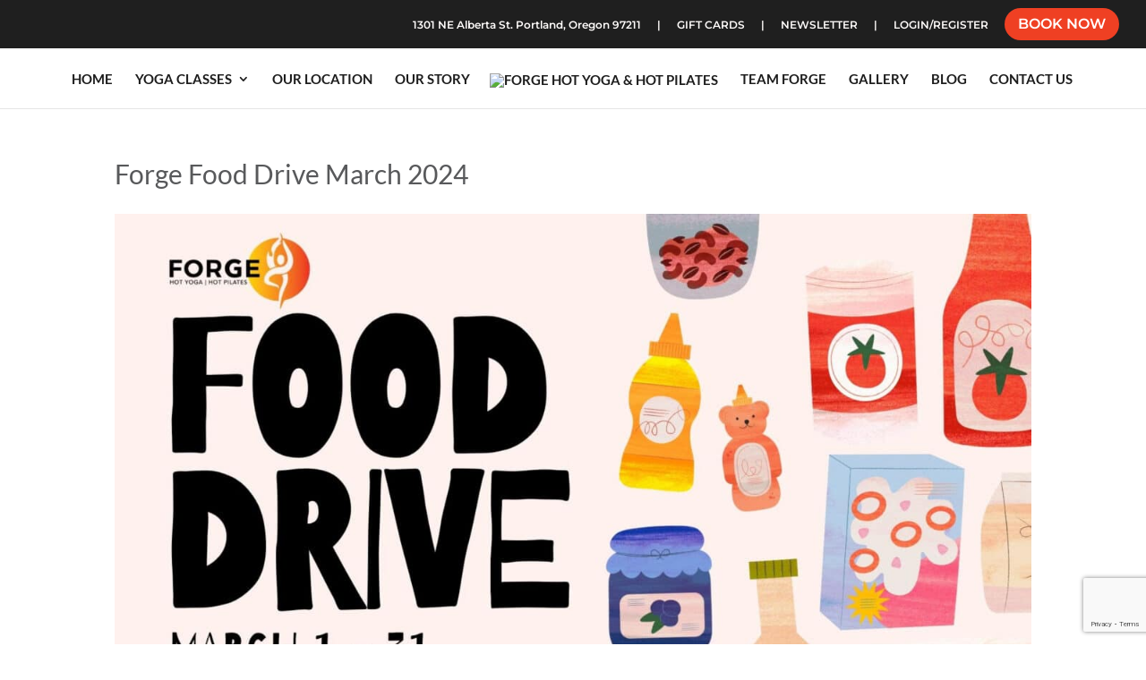

--- FILE ---
content_type: text/html; charset=utf-8
request_url: https://www.google.com/recaptcha/api2/anchor?ar=1&k=6LewbwUcAAAAAMA479vzwJr5Hyx_D9D91TuCaH0T&co=aHR0cHM6Ly9mb3JnZWhvdHlvZ2EuY29tOjQ0Mw..&hl=en&v=PoyoqOPhxBO7pBk68S4YbpHZ&size=invisible&anchor-ms=20000&execute-ms=30000&cb=a578utm7a3gz
body_size: 48674
content:
<!DOCTYPE HTML><html dir="ltr" lang="en"><head><meta http-equiv="Content-Type" content="text/html; charset=UTF-8">
<meta http-equiv="X-UA-Compatible" content="IE=edge">
<title>reCAPTCHA</title>
<style type="text/css">
/* cyrillic-ext */
@font-face {
  font-family: 'Roboto';
  font-style: normal;
  font-weight: 400;
  font-stretch: 100%;
  src: url(//fonts.gstatic.com/s/roboto/v48/KFO7CnqEu92Fr1ME7kSn66aGLdTylUAMa3GUBHMdazTgWw.woff2) format('woff2');
  unicode-range: U+0460-052F, U+1C80-1C8A, U+20B4, U+2DE0-2DFF, U+A640-A69F, U+FE2E-FE2F;
}
/* cyrillic */
@font-face {
  font-family: 'Roboto';
  font-style: normal;
  font-weight: 400;
  font-stretch: 100%;
  src: url(//fonts.gstatic.com/s/roboto/v48/KFO7CnqEu92Fr1ME7kSn66aGLdTylUAMa3iUBHMdazTgWw.woff2) format('woff2');
  unicode-range: U+0301, U+0400-045F, U+0490-0491, U+04B0-04B1, U+2116;
}
/* greek-ext */
@font-face {
  font-family: 'Roboto';
  font-style: normal;
  font-weight: 400;
  font-stretch: 100%;
  src: url(//fonts.gstatic.com/s/roboto/v48/KFO7CnqEu92Fr1ME7kSn66aGLdTylUAMa3CUBHMdazTgWw.woff2) format('woff2');
  unicode-range: U+1F00-1FFF;
}
/* greek */
@font-face {
  font-family: 'Roboto';
  font-style: normal;
  font-weight: 400;
  font-stretch: 100%;
  src: url(//fonts.gstatic.com/s/roboto/v48/KFO7CnqEu92Fr1ME7kSn66aGLdTylUAMa3-UBHMdazTgWw.woff2) format('woff2');
  unicode-range: U+0370-0377, U+037A-037F, U+0384-038A, U+038C, U+038E-03A1, U+03A3-03FF;
}
/* math */
@font-face {
  font-family: 'Roboto';
  font-style: normal;
  font-weight: 400;
  font-stretch: 100%;
  src: url(//fonts.gstatic.com/s/roboto/v48/KFO7CnqEu92Fr1ME7kSn66aGLdTylUAMawCUBHMdazTgWw.woff2) format('woff2');
  unicode-range: U+0302-0303, U+0305, U+0307-0308, U+0310, U+0312, U+0315, U+031A, U+0326-0327, U+032C, U+032F-0330, U+0332-0333, U+0338, U+033A, U+0346, U+034D, U+0391-03A1, U+03A3-03A9, U+03B1-03C9, U+03D1, U+03D5-03D6, U+03F0-03F1, U+03F4-03F5, U+2016-2017, U+2034-2038, U+203C, U+2040, U+2043, U+2047, U+2050, U+2057, U+205F, U+2070-2071, U+2074-208E, U+2090-209C, U+20D0-20DC, U+20E1, U+20E5-20EF, U+2100-2112, U+2114-2115, U+2117-2121, U+2123-214F, U+2190, U+2192, U+2194-21AE, U+21B0-21E5, U+21F1-21F2, U+21F4-2211, U+2213-2214, U+2216-22FF, U+2308-230B, U+2310, U+2319, U+231C-2321, U+2336-237A, U+237C, U+2395, U+239B-23B7, U+23D0, U+23DC-23E1, U+2474-2475, U+25AF, U+25B3, U+25B7, U+25BD, U+25C1, U+25CA, U+25CC, U+25FB, U+266D-266F, U+27C0-27FF, U+2900-2AFF, U+2B0E-2B11, U+2B30-2B4C, U+2BFE, U+3030, U+FF5B, U+FF5D, U+1D400-1D7FF, U+1EE00-1EEFF;
}
/* symbols */
@font-face {
  font-family: 'Roboto';
  font-style: normal;
  font-weight: 400;
  font-stretch: 100%;
  src: url(//fonts.gstatic.com/s/roboto/v48/KFO7CnqEu92Fr1ME7kSn66aGLdTylUAMaxKUBHMdazTgWw.woff2) format('woff2');
  unicode-range: U+0001-000C, U+000E-001F, U+007F-009F, U+20DD-20E0, U+20E2-20E4, U+2150-218F, U+2190, U+2192, U+2194-2199, U+21AF, U+21E6-21F0, U+21F3, U+2218-2219, U+2299, U+22C4-22C6, U+2300-243F, U+2440-244A, U+2460-24FF, U+25A0-27BF, U+2800-28FF, U+2921-2922, U+2981, U+29BF, U+29EB, U+2B00-2BFF, U+4DC0-4DFF, U+FFF9-FFFB, U+10140-1018E, U+10190-1019C, U+101A0, U+101D0-101FD, U+102E0-102FB, U+10E60-10E7E, U+1D2C0-1D2D3, U+1D2E0-1D37F, U+1F000-1F0FF, U+1F100-1F1AD, U+1F1E6-1F1FF, U+1F30D-1F30F, U+1F315, U+1F31C, U+1F31E, U+1F320-1F32C, U+1F336, U+1F378, U+1F37D, U+1F382, U+1F393-1F39F, U+1F3A7-1F3A8, U+1F3AC-1F3AF, U+1F3C2, U+1F3C4-1F3C6, U+1F3CA-1F3CE, U+1F3D4-1F3E0, U+1F3ED, U+1F3F1-1F3F3, U+1F3F5-1F3F7, U+1F408, U+1F415, U+1F41F, U+1F426, U+1F43F, U+1F441-1F442, U+1F444, U+1F446-1F449, U+1F44C-1F44E, U+1F453, U+1F46A, U+1F47D, U+1F4A3, U+1F4B0, U+1F4B3, U+1F4B9, U+1F4BB, U+1F4BF, U+1F4C8-1F4CB, U+1F4D6, U+1F4DA, U+1F4DF, U+1F4E3-1F4E6, U+1F4EA-1F4ED, U+1F4F7, U+1F4F9-1F4FB, U+1F4FD-1F4FE, U+1F503, U+1F507-1F50B, U+1F50D, U+1F512-1F513, U+1F53E-1F54A, U+1F54F-1F5FA, U+1F610, U+1F650-1F67F, U+1F687, U+1F68D, U+1F691, U+1F694, U+1F698, U+1F6AD, U+1F6B2, U+1F6B9-1F6BA, U+1F6BC, U+1F6C6-1F6CF, U+1F6D3-1F6D7, U+1F6E0-1F6EA, U+1F6F0-1F6F3, U+1F6F7-1F6FC, U+1F700-1F7FF, U+1F800-1F80B, U+1F810-1F847, U+1F850-1F859, U+1F860-1F887, U+1F890-1F8AD, U+1F8B0-1F8BB, U+1F8C0-1F8C1, U+1F900-1F90B, U+1F93B, U+1F946, U+1F984, U+1F996, U+1F9E9, U+1FA00-1FA6F, U+1FA70-1FA7C, U+1FA80-1FA89, U+1FA8F-1FAC6, U+1FACE-1FADC, U+1FADF-1FAE9, U+1FAF0-1FAF8, U+1FB00-1FBFF;
}
/* vietnamese */
@font-face {
  font-family: 'Roboto';
  font-style: normal;
  font-weight: 400;
  font-stretch: 100%;
  src: url(//fonts.gstatic.com/s/roboto/v48/KFO7CnqEu92Fr1ME7kSn66aGLdTylUAMa3OUBHMdazTgWw.woff2) format('woff2');
  unicode-range: U+0102-0103, U+0110-0111, U+0128-0129, U+0168-0169, U+01A0-01A1, U+01AF-01B0, U+0300-0301, U+0303-0304, U+0308-0309, U+0323, U+0329, U+1EA0-1EF9, U+20AB;
}
/* latin-ext */
@font-face {
  font-family: 'Roboto';
  font-style: normal;
  font-weight: 400;
  font-stretch: 100%;
  src: url(//fonts.gstatic.com/s/roboto/v48/KFO7CnqEu92Fr1ME7kSn66aGLdTylUAMa3KUBHMdazTgWw.woff2) format('woff2');
  unicode-range: U+0100-02BA, U+02BD-02C5, U+02C7-02CC, U+02CE-02D7, U+02DD-02FF, U+0304, U+0308, U+0329, U+1D00-1DBF, U+1E00-1E9F, U+1EF2-1EFF, U+2020, U+20A0-20AB, U+20AD-20C0, U+2113, U+2C60-2C7F, U+A720-A7FF;
}
/* latin */
@font-face {
  font-family: 'Roboto';
  font-style: normal;
  font-weight: 400;
  font-stretch: 100%;
  src: url(//fonts.gstatic.com/s/roboto/v48/KFO7CnqEu92Fr1ME7kSn66aGLdTylUAMa3yUBHMdazQ.woff2) format('woff2');
  unicode-range: U+0000-00FF, U+0131, U+0152-0153, U+02BB-02BC, U+02C6, U+02DA, U+02DC, U+0304, U+0308, U+0329, U+2000-206F, U+20AC, U+2122, U+2191, U+2193, U+2212, U+2215, U+FEFF, U+FFFD;
}
/* cyrillic-ext */
@font-face {
  font-family: 'Roboto';
  font-style: normal;
  font-weight: 500;
  font-stretch: 100%;
  src: url(//fonts.gstatic.com/s/roboto/v48/KFO7CnqEu92Fr1ME7kSn66aGLdTylUAMa3GUBHMdazTgWw.woff2) format('woff2');
  unicode-range: U+0460-052F, U+1C80-1C8A, U+20B4, U+2DE0-2DFF, U+A640-A69F, U+FE2E-FE2F;
}
/* cyrillic */
@font-face {
  font-family: 'Roboto';
  font-style: normal;
  font-weight: 500;
  font-stretch: 100%;
  src: url(//fonts.gstatic.com/s/roboto/v48/KFO7CnqEu92Fr1ME7kSn66aGLdTylUAMa3iUBHMdazTgWw.woff2) format('woff2');
  unicode-range: U+0301, U+0400-045F, U+0490-0491, U+04B0-04B1, U+2116;
}
/* greek-ext */
@font-face {
  font-family: 'Roboto';
  font-style: normal;
  font-weight: 500;
  font-stretch: 100%;
  src: url(//fonts.gstatic.com/s/roboto/v48/KFO7CnqEu92Fr1ME7kSn66aGLdTylUAMa3CUBHMdazTgWw.woff2) format('woff2');
  unicode-range: U+1F00-1FFF;
}
/* greek */
@font-face {
  font-family: 'Roboto';
  font-style: normal;
  font-weight: 500;
  font-stretch: 100%;
  src: url(//fonts.gstatic.com/s/roboto/v48/KFO7CnqEu92Fr1ME7kSn66aGLdTylUAMa3-UBHMdazTgWw.woff2) format('woff2');
  unicode-range: U+0370-0377, U+037A-037F, U+0384-038A, U+038C, U+038E-03A1, U+03A3-03FF;
}
/* math */
@font-face {
  font-family: 'Roboto';
  font-style: normal;
  font-weight: 500;
  font-stretch: 100%;
  src: url(//fonts.gstatic.com/s/roboto/v48/KFO7CnqEu92Fr1ME7kSn66aGLdTylUAMawCUBHMdazTgWw.woff2) format('woff2');
  unicode-range: U+0302-0303, U+0305, U+0307-0308, U+0310, U+0312, U+0315, U+031A, U+0326-0327, U+032C, U+032F-0330, U+0332-0333, U+0338, U+033A, U+0346, U+034D, U+0391-03A1, U+03A3-03A9, U+03B1-03C9, U+03D1, U+03D5-03D6, U+03F0-03F1, U+03F4-03F5, U+2016-2017, U+2034-2038, U+203C, U+2040, U+2043, U+2047, U+2050, U+2057, U+205F, U+2070-2071, U+2074-208E, U+2090-209C, U+20D0-20DC, U+20E1, U+20E5-20EF, U+2100-2112, U+2114-2115, U+2117-2121, U+2123-214F, U+2190, U+2192, U+2194-21AE, U+21B0-21E5, U+21F1-21F2, U+21F4-2211, U+2213-2214, U+2216-22FF, U+2308-230B, U+2310, U+2319, U+231C-2321, U+2336-237A, U+237C, U+2395, U+239B-23B7, U+23D0, U+23DC-23E1, U+2474-2475, U+25AF, U+25B3, U+25B7, U+25BD, U+25C1, U+25CA, U+25CC, U+25FB, U+266D-266F, U+27C0-27FF, U+2900-2AFF, U+2B0E-2B11, U+2B30-2B4C, U+2BFE, U+3030, U+FF5B, U+FF5D, U+1D400-1D7FF, U+1EE00-1EEFF;
}
/* symbols */
@font-face {
  font-family: 'Roboto';
  font-style: normal;
  font-weight: 500;
  font-stretch: 100%;
  src: url(//fonts.gstatic.com/s/roboto/v48/KFO7CnqEu92Fr1ME7kSn66aGLdTylUAMaxKUBHMdazTgWw.woff2) format('woff2');
  unicode-range: U+0001-000C, U+000E-001F, U+007F-009F, U+20DD-20E0, U+20E2-20E4, U+2150-218F, U+2190, U+2192, U+2194-2199, U+21AF, U+21E6-21F0, U+21F3, U+2218-2219, U+2299, U+22C4-22C6, U+2300-243F, U+2440-244A, U+2460-24FF, U+25A0-27BF, U+2800-28FF, U+2921-2922, U+2981, U+29BF, U+29EB, U+2B00-2BFF, U+4DC0-4DFF, U+FFF9-FFFB, U+10140-1018E, U+10190-1019C, U+101A0, U+101D0-101FD, U+102E0-102FB, U+10E60-10E7E, U+1D2C0-1D2D3, U+1D2E0-1D37F, U+1F000-1F0FF, U+1F100-1F1AD, U+1F1E6-1F1FF, U+1F30D-1F30F, U+1F315, U+1F31C, U+1F31E, U+1F320-1F32C, U+1F336, U+1F378, U+1F37D, U+1F382, U+1F393-1F39F, U+1F3A7-1F3A8, U+1F3AC-1F3AF, U+1F3C2, U+1F3C4-1F3C6, U+1F3CA-1F3CE, U+1F3D4-1F3E0, U+1F3ED, U+1F3F1-1F3F3, U+1F3F5-1F3F7, U+1F408, U+1F415, U+1F41F, U+1F426, U+1F43F, U+1F441-1F442, U+1F444, U+1F446-1F449, U+1F44C-1F44E, U+1F453, U+1F46A, U+1F47D, U+1F4A3, U+1F4B0, U+1F4B3, U+1F4B9, U+1F4BB, U+1F4BF, U+1F4C8-1F4CB, U+1F4D6, U+1F4DA, U+1F4DF, U+1F4E3-1F4E6, U+1F4EA-1F4ED, U+1F4F7, U+1F4F9-1F4FB, U+1F4FD-1F4FE, U+1F503, U+1F507-1F50B, U+1F50D, U+1F512-1F513, U+1F53E-1F54A, U+1F54F-1F5FA, U+1F610, U+1F650-1F67F, U+1F687, U+1F68D, U+1F691, U+1F694, U+1F698, U+1F6AD, U+1F6B2, U+1F6B9-1F6BA, U+1F6BC, U+1F6C6-1F6CF, U+1F6D3-1F6D7, U+1F6E0-1F6EA, U+1F6F0-1F6F3, U+1F6F7-1F6FC, U+1F700-1F7FF, U+1F800-1F80B, U+1F810-1F847, U+1F850-1F859, U+1F860-1F887, U+1F890-1F8AD, U+1F8B0-1F8BB, U+1F8C0-1F8C1, U+1F900-1F90B, U+1F93B, U+1F946, U+1F984, U+1F996, U+1F9E9, U+1FA00-1FA6F, U+1FA70-1FA7C, U+1FA80-1FA89, U+1FA8F-1FAC6, U+1FACE-1FADC, U+1FADF-1FAE9, U+1FAF0-1FAF8, U+1FB00-1FBFF;
}
/* vietnamese */
@font-face {
  font-family: 'Roboto';
  font-style: normal;
  font-weight: 500;
  font-stretch: 100%;
  src: url(//fonts.gstatic.com/s/roboto/v48/KFO7CnqEu92Fr1ME7kSn66aGLdTylUAMa3OUBHMdazTgWw.woff2) format('woff2');
  unicode-range: U+0102-0103, U+0110-0111, U+0128-0129, U+0168-0169, U+01A0-01A1, U+01AF-01B0, U+0300-0301, U+0303-0304, U+0308-0309, U+0323, U+0329, U+1EA0-1EF9, U+20AB;
}
/* latin-ext */
@font-face {
  font-family: 'Roboto';
  font-style: normal;
  font-weight: 500;
  font-stretch: 100%;
  src: url(//fonts.gstatic.com/s/roboto/v48/KFO7CnqEu92Fr1ME7kSn66aGLdTylUAMa3KUBHMdazTgWw.woff2) format('woff2');
  unicode-range: U+0100-02BA, U+02BD-02C5, U+02C7-02CC, U+02CE-02D7, U+02DD-02FF, U+0304, U+0308, U+0329, U+1D00-1DBF, U+1E00-1E9F, U+1EF2-1EFF, U+2020, U+20A0-20AB, U+20AD-20C0, U+2113, U+2C60-2C7F, U+A720-A7FF;
}
/* latin */
@font-face {
  font-family: 'Roboto';
  font-style: normal;
  font-weight: 500;
  font-stretch: 100%;
  src: url(//fonts.gstatic.com/s/roboto/v48/KFO7CnqEu92Fr1ME7kSn66aGLdTylUAMa3yUBHMdazQ.woff2) format('woff2');
  unicode-range: U+0000-00FF, U+0131, U+0152-0153, U+02BB-02BC, U+02C6, U+02DA, U+02DC, U+0304, U+0308, U+0329, U+2000-206F, U+20AC, U+2122, U+2191, U+2193, U+2212, U+2215, U+FEFF, U+FFFD;
}
/* cyrillic-ext */
@font-face {
  font-family: 'Roboto';
  font-style: normal;
  font-weight: 900;
  font-stretch: 100%;
  src: url(//fonts.gstatic.com/s/roboto/v48/KFO7CnqEu92Fr1ME7kSn66aGLdTylUAMa3GUBHMdazTgWw.woff2) format('woff2');
  unicode-range: U+0460-052F, U+1C80-1C8A, U+20B4, U+2DE0-2DFF, U+A640-A69F, U+FE2E-FE2F;
}
/* cyrillic */
@font-face {
  font-family: 'Roboto';
  font-style: normal;
  font-weight: 900;
  font-stretch: 100%;
  src: url(//fonts.gstatic.com/s/roboto/v48/KFO7CnqEu92Fr1ME7kSn66aGLdTylUAMa3iUBHMdazTgWw.woff2) format('woff2');
  unicode-range: U+0301, U+0400-045F, U+0490-0491, U+04B0-04B1, U+2116;
}
/* greek-ext */
@font-face {
  font-family: 'Roboto';
  font-style: normal;
  font-weight: 900;
  font-stretch: 100%;
  src: url(//fonts.gstatic.com/s/roboto/v48/KFO7CnqEu92Fr1ME7kSn66aGLdTylUAMa3CUBHMdazTgWw.woff2) format('woff2');
  unicode-range: U+1F00-1FFF;
}
/* greek */
@font-face {
  font-family: 'Roboto';
  font-style: normal;
  font-weight: 900;
  font-stretch: 100%;
  src: url(//fonts.gstatic.com/s/roboto/v48/KFO7CnqEu92Fr1ME7kSn66aGLdTylUAMa3-UBHMdazTgWw.woff2) format('woff2');
  unicode-range: U+0370-0377, U+037A-037F, U+0384-038A, U+038C, U+038E-03A1, U+03A3-03FF;
}
/* math */
@font-face {
  font-family: 'Roboto';
  font-style: normal;
  font-weight: 900;
  font-stretch: 100%;
  src: url(//fonts.gstatic.com/s/roboto/v48/KFO7CnqEu92Fr1ME7kSn66aGLdTylUAMawCUBHMdazTgWw.woff2) format('woff2');
  unicode-range: U+0302-0303, U+0305, U+0307-0308, U+0310, U+0312, U+0315, U+031A, U+0326-0327, U+032C, U+032F-0330, U+0332-0333, U+0338, U+033A, U+0346, U+034D, U+0391-03A1, U+03A3-03A9, U+03B1-03C9, U+03D1, U+03D5-03D6, U+03F0-03F1, U+03F4-03F5, U+2016-2017, U+2034-2038, U+203C, U+2040, U+2043, U+2047, U+2050, U+2057, U+205F, U+2070-2071, U+2074-208E, U+2090-209C, U+20D0-20DC, U+20E1, U+20E5-20EF, U+2100-2112, U+2114-2115, U+2117-2121, U+2123-214F, U+2190, U+2192, U+2194-21AE, U+21B0-21E5, U+21F1-21F2, U+21F4-2211, U+2213-2214, U+2216-22FF, U+2308-230B, U+2310, U+2319, U+231C-2321, U+2336-237A, U+237C, U+2395, U+239B-23B7, U+23D0, U+23DC-23E1, U+2474-2475, U+25AF, U+25B3, U+25B7, U+25BD, U+25C1, U+25CA, U+25CC, U+25FB, U+266D-266F, U+27C0-27FF, U+2900-2AFF, U+2B0E-2B11, U+2B30-2B4C, U+2BFE, U+3030, U+FF5B, U+FF5D, U+1D400-1D7FF, U+1EE00-1EEFF;
}
/* symbols */
@font-face {
  font-family: 'Roboto';
  font-style: normal;
  font-weight: 900;
  font-stretch: 100%;
  src: url(//fonts.gstatic.com/s/roboto/v48/KFO7CnqEu92Fr1ME7kSn66aGLdTylUAMaxKUBHMdazTgWw.woff2) format('woff2');
  unicode-range: U+0001-000C, U+000E-001F, U+007F-009F, U+20DD-20E0, U+20E2-20E4, U+2150-218F, U+2190, U+2192, U+2194-2199, U+21AF, U+21E6-21F0, U+21F3, U+2218-2219, U+2299, U+22C4-22C6, U+2300-243F, U+2440-244A, U+2460-24FF, U+25A0-27BF, U+2800-28FF, U+2921-2922, U+2981, U+29BF, U+29EB, U+2B00-2BFF, U+4DC0-4DFF, U+FFF9-FFFB, U+10140-1018E, U+10190-1019C, U+101A0, U+101D0-101FD, U+102E0-102FB, U+10E60-10E7E, U+1D2C0-1D2D3, U+1D2E0-1D37F, U+1F000-1F0FF, U+1F100-1F1AD, U+1F1E6-1F1FF, U+1F30D-1F30F, U+1F315, U+1F31C, U+1F31E, U+1F320-1F32C, U+1F336, U+1F378, U+1F37D, U+1F382, U+1F393-1F39F, U+1F3A7-1F3A8, U+1F3AC-1F3AF, U+1F3C2, U+1F3C4-1F3C6, U+1F3CA-1F3CE, U+1F3D4-1F3E0, U+1F3ED, U+1F3F1-1F3F3, U+1F3F5-1F3F7, U+1F408, U+1F415, U+1F41F, U+1F426, U+1F43F, U+1F441-1F442, U+1F444, U+1F446-1F449, U+1F44C-1F44E, U+1F453, U+1F46A, U+1F47D, U+1F4A3, U+1F4B0, U+1F4B3, U+1F4B9, U+1F4BB, U+1F4BF, U+1F4C8-1F4CB, U+1F4D6, U+1F4DA, U+1F4DF, U+1F4E3-1F4E6, U+1F4EA-1F4ED, U+1F4F7, U+1F4F9-1F4FB, U+1F4FD-1F4FE, U+1F503, U+1F507-1F50B, U+1F50D, U+1F512-1F513, U+1F53E-1F54A, U+1F54F-1F5FA, U+1F610, U+1F650-1F67F, U+1F687, U+1F68D, U+1F691, U+1F694, U+1F698, U+1F6AD, U+1F6B2, U+1F6B9-1F6BA, U+1F6BC, U+1F6C6-1F6CF, U+1F6D3-1F6D7, U+1F6E0-1F6EA, U+1F6F0-1F6F3, U+1F6F7-1F6FC, U+1F700-1F7FF, U+1F800-1F80B, U+1F810-1F847, U+1F850-1F859, U+1F860-1F887, U+1F890-1F8AD, U+1F8B0-1F8BB, U+1F8C0-1F8C1, U+1F900-1F90B, U+1F93B, U+1F946, U+1F984, U+1F996, U+1F9E9, U+1FA00-1FA6F, U+1FA70-1FA7C, U+1FA80-1FA89, U+1FA8F-1FAC6, U+1FACE-1FADC, U+1FADF-1FAE9, U+1FAF0-1FAF8, U+1FB00-1FBFF;
}
/* vietnamese */
@font-face {
  font-family: 'Roboto';
  font-style: normal;
  font-weight: 900;
  font-stretch: 100%;
  src: url(//fonts.gstatic.com/s/roboto/v48/KFO7CnqEu92Fr1ME7kSn66aGLdTylUAMa3OUBHMdazTgWw.woff2) format('woff2');
  unicode-range: U+0102-0103, U+0110-0111, U+0128-0129, U+0168-0169, U+01A0-01A1, U+01AF-01B0, U+0300-0301, U+0303-0304, U+0308-0309, U+0323, U+0329, U+1EA0-1EF9, U+20AB;
}
/* latin-ext */
@font-face {
  font-family: 'Roboto';
  font-style: normal;
  font-weight: 900;
  font-stretch: 100%;
  src: url(//fonts.gstatic.com/s/roboto/v48/KFO7CnqEu92Fr1ME7kSn66aGLdTylUAMa3KUBHMdazTgWw.woff2) format('woff2');
  unicode-range: U+0100-02BA, U+02BD-02C5, U+02C7-02CC, U+02CE-02D7, U+02DD-02FF, U+0304, U+0308, U+0329, U+1D00-1DBF, U+1E00-1E9F, U+1EF2-1EFF, U+2020, U+20A0-20AB, U+20AD-20C0, U+2113, U+2C60-2C7F, U+A720-A7FF;
}
/* latin */
@font-face {
  font-family: 'Roboto';
  font-style: normal;
  font-weight: 900;
  font-stretch: 100%;
  src: url(//fonts.gstatic.com/s/roboto/v48/KFO7CnqEu92Fr1ME7kSn66aGLdTylUAMa3yUBHMdazQ.woff2) format('woff2');
  unicode-range: U+0000-00FF, U+0131, U+0152-0153, U+02BB-02BC, U+02C6, U+02DA, U+02DC, U+0304, U+0308, U+0329, U+2000-206F, U+20AC, U+2122, U+2191, U+2193, U+2212, U+2215, U+FEFF, U+FFFD;
}

</style>
<link rel="stylesheet" type="text/css" href="https://www.gstatic.com/recaptcha/releases/PoyoqOPhxBO7pBk68S4YbpHZ/styles__ltr.css">
<script nonce="1RmH33zzCDtwvvlAzVt6Kg" type="text/javascript">window['__recaptcha_api'] = 'https://www.google.com/recaptcha/api2/';</script>
<script type="text/javascript" src="https://www.gstatic.com/recaptcha/releases/PoyoqOPhxBO7pBk68S4YbpHZ/recaptcha__en.js" nonce="1RmH33zzCDtwvvlAzVt6Kg">
      
    </script></head>
<body><div id="rc-anchor-alert" class="rc-anchor-alert"></div>
<input type="hidden" id="recaptcha-token" value="[base64]">
<script type="text/javascript" nonce="1RmH33zzCDtwvvlAzVt6Kg">
      recaptcha.anchor.Main.init("[\x22ainput\x22,[\x22bgdata\x22,\x22\x22,\[base64]/[base64]/MjU1Ong/[base64]/[base64]/[base64]/[base64]/[base64]/[base64]/[base64]/[base64]/[base64]/[base64]/[base64]/[base64]/[base64]/[base64]/[base64]\\u003d\x22,\[base64]\x22,\x22w7VaAsO/eWLCvFdnw4wiHHxiMUzCgcKmwoYeZMOBw77Dq8Ojw6BFVxxLKsOsw4lsw4FVGT4aT3jCicKYFEjDusO6w5QmIijDgMKPwq3CvGPDmwfDl8KIdWnDsg0pNFbDosODwofClcKhW8ObD09Xwrs4w6/CtMO4w7PDsSIfZXFBEQ1Fw71zwpI/w54aRMKEwrNdwqYmwrnCosODEsKSEC9vZgTDjsO9w7cFEMKDwpEuXsK6wpl3GcOVO8Ofb8O5JcKWwrrDjy3DpMKNVEFgf8ODw75swr/Cv2peX8KFwrc+JxPCph45MBU+WT7DnMKsw7zChnDClsKFw40iw4Ucwq4RLcOPwr8Ew5MHw6nDqm5GK8Kgw48Ew5kawozCskECJ2bCu8OCVzMbw7fChMOIwovCpVvDtcKQDXAdMHIWwrgswqLDjg/Cn1VIwqxia1jCmcKcTcOSY8KqwoXDk8KJwo7CoCnDhG4mw6nDmsKZwqhzecK7C0jCt8O2cU7DpT9cw55KwrIXLRPCtVNGw7rCvsKNwpsrw7EGwp/[base64]/[base64]/P0HDsijCjXvDkMOlwqTDmT8GwpjDulTCugfCucKcAcO7fcKMwozDpcO/[base64]/[base64]/CnMOiw4VZLTFCKWDDhFphWRXDkDfDuRB1b8Kqwq3DkHHCuQVyCMKqw6h7JsK7MC/CnsKqw7x7BMOiJwrCqMOnwqvDrsO6wpLCvSfCqnc8aSEnw6LDhcOqLcKZUVdkPsOSw5xIw6rChsO5wpbDhsKNwqvDqsKRJXfCj0Ixw6oUw4bDqMOeb0HClxV6wpwfw6zDqcOqw7/Cr3o7wqnCoRs5wpBoA1bDj8Kww5rCucOiOA9/Y0J1woTCqcOKAXTDkzdIw7LCjk5ZwqHDnMKiVUzCvkDCtznCnX3CisKQe8OTwooAKsO4HMOxw65LQsKqwrY5OMKgw4AkcCLDmcOuYcOJw5BLwrlSEMK4wqrDosOzwprCicOpWx54XV1Ew7EVV0/Ci3BBw4bCgUMfeDTCgcK+AVA8PnfDkcObw7AFw7TDhknDkyrDnB/CucOAWjk7OH91MFIic8Kpw6FnBRM/[base64]/DrcO2woVbSMOITsK/[base64]/[base64]/[base64]/w6kwHMKVGcO5asObUnXDrg4HCcOwwoPCicOAwrgjwoIkwrFnwpFTwrQaeHnDvgJCbgfCqcKIw7QFBsODwqVVw6vCqA7CmRdEw7HClMOzwrsCw5E5eMOwwqwDFX5SQ8K+TiPDsgDCmsOrwpx/[base64]/[base64]/[base64]/DrcOYwpFIw4rDjhxtRMOAOk5xS8K7w6bDpMONfsKEH8OYHMKmw6tJTkVMw4gRA0fCuDHChsKXw6YTwpwcwqUJPXLDscK/[base64]/DpMKYwqEcYhLDj8OHJsOKE8OKw5EFwrQfA03CgsOuJMK+ZcOxdj3CsFgqwoDDrMOCLEDCtkHCiyhYw77CkSwRB8OdAMObwrTCvnIxwo3DpWjDh0TDvk/DmVrDojbDrMK1wrkjQMORWlHDtDrCkcK4QMOfcEfDu1rCjFDDnQvCrMOFCS02wrZ2w5fDjcKtw6jCr03DvMOjw7fCo8OWZCXClTLDuMOzDMKRXcOhfMKgXsKdw4zDtsKCwo5ZYR/DrQTCr8OFfMOWwqjCocOwBFotesO9w6dceyIFwoVtCz7Cm8KhHcKswp1QW8Krw7snw7XCisKQw4bClsOPwpbCjcKmcmXCtCcSwojDjRTCimLCnsKWAcOVw7heJcK0w4J1fMKaw4FWfH5Tw5FJwrDDkMKxw5DDssOXYigqXsODwonCkUHCn8O0asK4wrrDrcOWw7/Cjx3DpcOswrZHJMOLKGcUM8OGN0PDmHkdSMOxH8K9wrQhEcKgwobChDUEDHQHw54Ewq3Ds8Oqw4zDsMKWFV5TTMOWwqMtwpHCiklWb8KiwpzDscObJyxWNMOkw4lGwq/Cu8K/AhHCvWHCqsKew69lwq3DgsKIXsKbFR/DvsKCPGrCksO9wpPCocKRwpJuw4TCg8KiaMK8TsKdQX/Dn8OMUsKVwpVYWj1aw5jDsMOyJicVOcOcw64+wrHCjcO9CsOSw4U7wocBT21lwoVQwrpAJDAEw7wpwp7Dm8KgwqHCjsO9Jm3DiH3Dq8Ogw70owotVwq4fw6oZw6Nfwp/Cq8O9RcKia8OkWEwMwqDDrsKfw7DCh8OPwp58wp7CrsK9EWYxDsKuesONBXheworCh8Owd8OwZG5Lw63DukfDoHNmHcOzdyduwo/DnMK8w6HDmFwvwqQFwrrDnF3CggnCg8OnwqzCvwVKY8KVwobCr1PCmwwdwrx8wqPCiMK/LR9zwp0iwpbDmMKbw71WBTPCkMKcBMOPE8K/[base64]/Cs8OeD8KkwrEzIBvCosOsDMOYZ8KJXcO/Y8O1C8Klwr3CqFtUw6hSeWgmwo5VwoUTNFwGOcKNNsOjw7/DmsK3c2LCszZRcT/Dkg/[base64]/DkcOdwpbCqMOdYsKiwqfDuMO/wqXCvAFWMUrCvsKnE8KSw5xze3xHw6xMCVPDmcOHw6/DnsOrN1rDgQHDnGrDhMO5wq4eRhLDncONwqxaw53Dg2UHLcKiw5wLLwbDqkVBwrbCu8OaO8KUFMKcw7YeUcOMwq/[base64]/Q21GW8Oxw5Vnb8OsPFh9YsOWTwrChQ5UwrpTQMKTLWXCpC/Ct8K3BMO9w4/DpmHDkg3Dnh93AsOxw4jDnH5aQEbCo8KsNMKAw6ovw6V3wqHCnMKKGGE8FntWL8KPHMO6HMOmDcOadTBHLhVzw4MrJcKEJ8KrRcOwwrPDt8OLw7kSwonClTobw4ASw7XCksKkZsKlNGMYwpzCphIlJn9KWFEcw5ljMMOJw67DmT3DuknCkWkdBMOIC8KOw5/[base64]/[base64]/[base64]/CmsKPY8O8w5dZwoVgw6oANxzChCsdU1nChRLCtcK+wqLCu3RvdsOmw7vCicK8WsOwwq/[base64]/w6/DhcOEEMOTw60Zw4EFRE54ZsK2Z8Kgw7XDp8KEM8KXwoEiwq/DuTDDrsO6w4nCrXM2w749w4zDm8KzDU4RA8OkAsKTf8ODwr9/w6sjCwbDkHsOVsK0wo0TwqPDsG/[base64]/[base64]/woggLcKdMxXCgcKCwrXDjQ4CHCjChsONw5hIOGDChMOfwqFnw5bDpcO9Qn9na8Olw4ttwpzDh8OnAsKsw6LDocOKw6AYASJKwr7CuRDCqMKgwqnCmcKJPsOfwrvCk2Epw7zCvX5DwrvCk3NywrdYw5/ChSIcwothw4vCncODZDTDmEDCgQzClQ0cw4zDtUfDuz/DikfCu8KQwpXColgldsOFwpDDnApIwrTDn0HCriXDk8KURsKYJVvCkMOWw4zDql/CqD92woYawqHDi8KfVcKkTMO5KMOZwrZzwqxwwo8Iw7UDw4bDmAjDp8KJwqfCtcKQw7jDucKtw4t2NHbDrUMhwq0wEcOnw69GX8OCPzZSwrZIwpR8worCnn3DngjCmW3CoUxHbRhNaMOpIg/DgMOtwqR4c8KIXcOvwofCmXzCpcKFTMOtwplOwqhnIRcGw4hKwrBtPMO3eMK3ZmFNwrvDlsOlwqbCr8OPL8OWw7XDm8OqXMK8XE7DvC/DjDzCi1HDmsOrwo3Ds8OTw5TCsyJfPDIzdcK8w7fCrD1VwpZXfgrDuBvDpsOHwrHCkjbDhEXCq8Kmw67DgcOFw7PDkSYoc8OATsKQN3LDjxnDiHPDk8KCYAnCtydrw79JwprCiMOvEUkawr4Ww5PCtFjDgFvDlhjDi8OffSXDsF8SZhghw7Zvw4/Cs8OEfwlow6QTQW0Ob3sqGQvDgMKlwrrDtlDDiXpLNiJ+wqrDrDbDgALCmcKZXVnDt8KycD3CocOKEBJYFm1nLExOAk/[base64]/DpMK/[base64]/[base64]/CrH8ew4BuLgIQfxLDpT1rIEpBw4VKwrYVw5XCl8Otw7HComfDhi9+w67CqzpTVgDCgcOJdwIow5p7RwfCncO5wo/Cvz/DlcKAw7JRw5vDt8O6PMOUw6luw6/[base64]/wp/DkErCnsOXRMO6KF7CqA8Xw63Cgh/[base64]/CpRPCn8OBw5J5PyYSw5NuasKQZ8KDwrDCulzCt0rCmznDjcKvw5/[base64]/[base64]/wqPDusKNBcKrw6XDo2QIV3PDnFkqwrozw6jDjzloaDpVw5vCpAkUUHwbFcKgP8O1w41mw73DtlvCo39hwqvCmgYHwpbDnwoBCsOZwqN6w6LDm8ODw7jCr8ORLMOsw7/CjEovw5ELw7U5KMOcLcKawrUnEcOwwoohwrYyRsOJw5AfGj/Cj8OSwroMw6cRTcKQGsOQwo/[base64]/w6zCg8KGw5/Du8Opw7Zawpd0w5/DnlDCn8OFw4XCvDPCv8OEwq8kQ8O6Px3Ch8O/[base64]/DssOCwpduworDu3DDt8KKY8KRBVPDscKkJ8KWw5zCikDCtsO2c8OraVvCn2PDssOUFAXCognDhcKhbcOqIW8FQ3YUeyjDl8OQwogiwo8nNSprw6PCisKLw4nDqcKrw4bCjS87LMOOPFvDrwhbw5nCgMOBVsOawr7Dpw/CksKywqtjQMK0wqnDqcOHOSgNNMKRw6DCoCcwX19Mw7TDocKUw4E8fzXCl8Kfw6fDucK6wonCnykKw595w6/DuzDDq8OoRF9pPEk1w4lEY8Kbw45wVl7DhsK+wr7CjX8LHsK2JsKvw7cKw4ZtQ8K/C1zCggA/Y8Oow75dwo8XTlw7wpYeVg7Ct2nDisOBw5BBPMO/KUnDjsOEw7bCkEHCmsOLw57CmsORRMOeLVHCrMKiw5/CjD8tZX7Do0DDgiHDscKabEEzecK9PMOZGlsKO2ABw5pFTw/CpHAuJiBhD8OoAD3Ck8Oow4LDiAgdU8KOYxjDuCnDncKwIFhcwq9wK1XCpGUvw5fDlwnCicKsfSbCpMOvw68QJ8KgKsOSYEDCjgRKwqbDiQbCv8KdwqjDisKAGHpmwrh9w5wpb8K2FMOyw4/[base64]/XMKdwqjDpsKyIsOodcO7wrx1w4p4w54fwrbClUjDlU8UXcOSw61Sw5kEdUpuwqoZwoHDgcKIw6zDm0lEY8KBw4TCtXRgwprDpcOHbMORVHDCuC/DkQbCq8KIU2PCoMOyccOsw7tLVQpsag7Cv8KUbxjDr28bCTRYIXLCr1LDvcKsGsKjJ8KKd0jDvSzDkzbDr1ZHwqEtQsKWWcObwq7CoFYVS33Cl8KvKTN6w6h2woY1w7sjcC8uwrYFB1XCpRrCq2h9wqPCk8KrwrRGw7nDoMOaZWcZTMKVSMO/w7xJZcONwocFMXdnw5zCjQtnTcKHdsOkM8KWwrtRdsOxw6rDuhUQEUAVHMKhKsKvw5M2MFfDlloPKcODwoHClUXDrz8iwqfDiRnDj8K7w7DDpA4oe3hRJMO9wq8LG8K3wqzDt8O4wofDuzUZw7xCX11oHsOlw4XCl3EbOcKcwq/CihpITGTCjRoVQsOfLcKiVlvDqsK5csKiwrA4woPClxHDqQ5UEClHD1vDu8OhMBXDq8KgMcKOK2MbCMK4w7ZJasKQw6lKw5PCvB/Dg8K9dX7DmjbCtUfDo8KCw4NtRcKJwoPCrMOpF8OoworDpsOSwogDwonCpsOkZyxvwpfCi3VHTlLDmcOrGMKkCz0WHcKCF8K4FW08wp5QBgLCjUjCqE/DncKSRsObDMKMw5tLeFVLw7JXF8O2aAM8WwHCgcOvw7UiMWYGw7hgw6PDmhPCtcKjw73DgEJmdDYhTkISw4p3wqp6w4UABsOgW8ORQsKIXF4kKA/[base64]/DsRvDkEp6cMK1BcOnV1Z9MsKKecK8wr4EM8OJB13CkcKGw43CosKAYF7Do0w9dsKBLkLDn8ODw5UywqxiIm42RsK/eMKIw6nCusO/w7LCncOnwo3Cu3rDrcKkwqRdHx/CkU/CosKgccOJw6zDk3Nsw7PDiRxWwrbCoXTDvgkGfcOtwo8cw4R3w57DqcObw67Dpmh4e33DjsO8ORpUasKJwrQiSlLDicOkwqLCrgprw5Yyel8wwqEBwrjChcK2wq0MwqjCssOxwr5Fwo8yw6BvMUXDjDJePTlhw5ckCl8sX8KGwpvDjFN/NStkwrfDjsOfdCQ8QgUfwrDDjsOew6DCl8O3wr1Xw6LDlMKawqZOeMObw5TDnsOfw7XCl35ZwpvCqsObU8K8GMK0w5zCpsOXbcOjLyshTE/DjUAuw6wEwo3DjUvDoD7CtMOawofDgyPDtMKNfwbDtR5vwq46M8O1J1TDvlfCqnVSFsOmDBjDsBByw63CqgcMw5fCqg/DoHBzwoNYUxEmwp1Fw7h0XXHDi35jfcOrw5EQw6zDo8KFKsOHScK8w6/[base64]/DmMODwrdkNivCnFrDhjLDl8OdA8K+TcOyw5xpJMOHa8KUw7omwqLDlFd5wqoNP8OBwp7DhcKBRsO6fcOJax7CuMKmQsOrw4s9w55cP3kYd8KowqjClE3DnFnDu0nDv8O5wq9Rwox+wo3CqiF+HlYIwqVTIx7ClSkmSBnCtx/ChnprJEMTIkDDpsOaHMOsK8Ojw6XCshbDv8K1JsOdw4tNc8ObenHCs8O9Hn1pbsOOJkHCu8O+VQHDlMK9w5vDiMKnX8O7M8KaYn5nGz7DkMKXOAHCosKuw7vCmMOUVyfChyUJF8KDEWnClcOVw5AEAcKRw7BiL8KdNsKtw63DnMKcwpXCqsK7w6QOdcOCwoBmKjYOwr/CrMO/[base64]/DjcKNTMObQwRTLsOmKngtwpDDvDdidsKYw6YKw5bDgcKWwp7CncKbw6nChTvCrXXClsK9JQcVZ3Aiwp3CvU/[base64]/wopDw7h+wp3Ct0jDksKgWFjCksOHM1LDvCXDqh4XwpTDjlwNwol/[base64]/wo5uFMOPw6DDqQd3w5DDqsOCUsO/[base64]/Dm8OFwoJnw4s8FX3CikxlXXbCl3/CkMKWHMKVA8KOwoHCgcOWwpt2dsOgwo1VR2jDgsK7MgnCqC5Yd0DDjsKCw7/Dq8OPwqF3wp7CqcK0w5F1w41ow4M+w7vCtSRpw4U8wpIFw6pZT8KtcsKTSsKcw4oFNcKNwpNfX8OXw5UVwrFJwrZew5TDhMOdccOMw7DChw4awrwpw4dCGFFgw7rDhsOvw6PDrRnChcOvYMKzw68FBMO/[base64]/fcOXw4XDvMOIw6gTwoB0C8O9JlxuwpgVawLDocKITcO5w7vCgWQGMC3Dpi/[base64]/DhR1PS1YLw7thKHLDvVliwosCRsKuwq3DtUzCpMK5w41HwqbCu8KHHcKofWHCiMO0w7XDr8OYSsOMw5PCvsKlw4Ejw6YgwqlFwp/CmcKSw7k+wpbDkcKnw5LCizhqIsOkdMOYY3PDuE8jw4nCvFQow7DDpQtuwoY+w4TCsh/[base64]/DhcOzC8Kbw5h/wqbDsBLDmnfCuRLCn37Cn0HDo8KzNBQLw41yw4wrDcKbc8K0EgtvFy/Crz7DiRnDrnfCvEbDlcOtwrl+wr3DsMKjOA/[base64]/ChxxXw6ZGw6paMQ/DlcK6McOxwplrEnA8LwVsA8KpJi4eDwvDo2RkOhAiwoHCnX7DkcKWw7DDn8KXw4gfO23DlMOGw58RZD7DlMOcWjp0wpRbdE9tD8Oaw6XDncKIw5lVw5ctRCPChQJzGsKYw553ZcKiwqUBwq9wdcKTwqA0Czg6w7x7ScKtw5BUwp7CqMKdJE/ClMKOGjomw6c0w7BBRSXDrMOUK3/DkiMPMBALYQI6wqdAYzzDnD3DucK1DQJlLMKOJsKAwp1EWS7DrG3CsFQdw4YDaWbDtcO7wpjDojLDrsKQUcOgw7QpHGEILD3DmWBawrHDjMKOAwjDvsKmOQl2JMOYw6zDqsKswq3DmBHCqMOIBFDCh8O/w7MXwqfCo0nCnsOFDsO0w4Yge0oWwpDDhQVIdT/[base64]/FBnCpE9tSDB5wrwybUdgVGR7ekRqFTYxw5sbEVfCg8K8UcO2wpfDiBPDmsOcNsO6OF8mwo/DgcK1aTcpwrQeR8Kaw6XCgSLDmsKgawTDjcK5wq/Dq8Obw70Cwp7CisOoF2wNw6zCkWvChivCjGcHYzQBUi8fwojCucOlwog+w6vCncK5Qn/[base64]/E8KRw5XCjgzDgABERwfCosKkehjDv8OGw4HCqsOaWhLDoMO5LCBBQQ/DoG9cwqfCvcK1S8Oda8Oew6/DhybCh2B3w4zDj8KQJBrDjFkEWzjCtWY2DRprGnLCvnhkw4MYwp8iKBJwwq5LFsKQR8KAacO+wofCtsK1wqnCvz3CqjhJwqhXw5QhdzzCtFrCjXUDKMKzw7scUFrCuMOzd8OvLsKlHcOtNMKiw7HDkmjCtGLDvmNGRcKrQMOpEcO8w5deNQUxw55bYXhiGcO/[base64]/wptVFjDCscOpw6nCmCUow4xxU8Oqw7rDpsKrQxNywqzCqUbCrgfDrMK2RQE/wq7Ci0wzw6XCpytzQgjDkcOCwp4ZwrfCk8OSw54Jw4ocDMOxw7TCjEHDgcO9w7nCqMOZwppWwpIfBT7DhS5nwpNDw7JtAh3Cni8rIcOdYTwOeHzDs8KKwqLCql/Cs8O4w4RDXsKIcsK+wq49wqzDmcKYTsORw6E0w6NJw5JdUGrCvSdqwppTw7M5wpnCqcK6CcOfw4LDuG89wrMLZMOfH2bCgxMVw74zfRhzw5HCswBKcMKqNcKIbcOzUsKQamrDtVfDnsOeQMK5HgfDsi/DscK7SMO0w7FnAsKyX8KTw4rCmsO1wpEffsOBwqbDvivCscOlwqfDssOeNFA/CgzDk0rCvyYRFcKZFhbDiMKsw4EIEiEvwoPDosKAfzXCplYBw6rCsjx1aMK+V8O+w4lWwqp9UUw2wrjCujbCiMK1LlImRksoEGnChMOndQjChijClxthZsKrw4zDmMKgWSQ5wqs/wqvDtj03bB3CqVM8w5xwwqNtK2oVZsOYwpHCi8Kvw41zw7zDo8KsOAPCvsK+wpICwqPDiDDCscOOFj7Ct8Ogw7MUw5YBwojDtsKewqUEwqjCnnjDoMO0wrd1azrCmsKwPE7DvFtscWnCucKpG8O4GsOLw61XPMOcw7RwTUp5BS7CoAwGFRcew59EUXc/CyZtMlo1wp8Qw7AIwoh0wq3Do2gQw4p+w7ZdecKSw69cMMOEbMOkw4gqw6Zvawlvw71gJsKyw6hcwr/DoEVow41qZsKGIWttwoTDq8O4YsOawr5UIQQGS8OZFkjDtTUnwqvDpcOWASvCljjCicKICMKkTcKPeMOEwr7Dh04Jwq0ywq3DgEvDgcO4L8Ojw4/Dg8O1wo0bw4Z5w4UzbAbCvcKwI8KhEcOORFbDqHHDncK7w6fDmk0XwrB/w5vDuMONwq5ewo3ClMKMfMK3V8O5YsKzY3XDt3FSwqTDk0lqeSvCn8OodG13L8OdasKGwr5uX1vCicKxdcOnWWrDiXHDl8OOw4TCmGpXwoEOwqdQw6PCtyXChcKfPSx5wpwwwonCiMKQworCp8K7wpJaworClcKbw7DDjcKvw6vDlx/CliEUJSwdwq3DtsOtw4g2Y3IDWj7Doi0JO8Kyw7o/w5rDgMKjw6LDp8Omw4Ikw4kYPcO9wqQww7JvAsOCwoPCgkfCt8Odw6rDqMOcI8KIccORwp1UI8OLR8OkXWTCqcKWw6nDvirCnsOUwosbwpHDs8KKwq7CnV9Ywo3CnsOqNMOZbsOxCsOEM8OEw65xwrfCpsOEwpHCq8OrwoLDpsOzMsO6w4F4w7tYIMK/[base64]/CsMKsw5xwwpzDhnRHwp/[base64]/C8OcOAnCmMKrwp98woMxwovDpMOOwqLCum8lw4towo8bb8KVKsOtbxYqHMKAw6XCuyZRalLDtsOtawx6e8K/e1tqwq5YDwfDhMKjE8OmaDfDpyvCqHY9bsONwqM7CgAvGgHDjMOvKyrCmcOVwrZZF8O4wqfDmcOoZ8OJSsKAwozClsK7wp7Dojxsw4PCuMKgaMKfZcKJUcKvCmHCtnfDgsOODMOoBCdewrNbw6jDvHvDokVMHsKILj3Cig07w7lvLwLCvD/[base64]/e0XCjMO2w6vCj1vDqx91XsKjw6l2w67Dh3Iow6jDpQhva8OKw4l8w79tw6hmU8K3fsKFQMOBRsKnwoIqwpkpw5MsB8OkMsOMFMOTw5zCu8KPwobDsjxsw6LCtGU0AMKqecK0ZMOdRsO1VhZZWMKSwpDDocKyw4jCh8KabWx7LMKrX3F3wpbDucKjwoPDn8K6Q8O/ShtbWjl0ankACsObUsKqw5rChcKmwoRVw4zCiMOww4tLXsOQdMOpQcOTw48Ew4bChMO8wpnDpcOjwqJfJEPCvgjCqsOfTCfDo8KHw4/[base64]/KXVtw6FhV1R4wobCqMOYBcKpJAzDr2vCisOBwoDCkzdMwrvDiHfDl3wLB1rDjW1/T13DusK1PMOfwphJw7wNw7JcdRFCU2DCk8OIw77CvHFcw7vCtwnDmQvDmsKTw5cOC3EFdsKqw6/[base64]/DvcO7w6x+wp4+wo/[base64]/CrMKxwrvDisKXwozDk8KTwqV5PS1Ywo3CjBjCiCVJcMK1fcK6w4fCtsOIw5Iqwo/CsMKbw5UnSylBLS1Nw7tvwp3DgsKSRMKSQlDCi8OWw4TDhsOnc8KmfcOqQ8K8JcO8ZhTDpTDCpQzDiFDCncOXaAHDiEnDjcKOw44xwonDrgNvwo/Dl8OYacKlXV9Vd2oow5l9cMKAwqbCkWhcN8OUwq8sw619TXHCim58T3k3NDDCs3drfDvDhwDDkUMGw6/DqWdzw7jClcKXTiQaw6DCgMKqw68SwrRBw7wvSMKjwqzCtnDDpVfCuXdYw6rDiz7DpMKgwpwMwooyQcK0wp3Ck8Odwp1yw4QFw57DpxvCmjh6RjbCtMOmw57Cn8OGBsOHw6XDnGfDh8OoTMK/[base64]/CsEPDnyBzaMOdHcKPwrPCgm/DmMKPw5vDtHXCsizDogfDpsK/w7hqw7EDWUQXfMKKwonCtzLDv8OTwp3CjGJeBWh4dDTDim8Pw4XCtARcwoA7dnvDm8KUw6bDk8K9bXPCqR3Dg8ORPMOuG0d7wqfDjsO+wq/[base64]/CkgTClgkhPTtxFsO3DMObJMK4T8K2w4ZCw7/DlcOWccOlVDzCjjMhw6tqWcKWwo/[base64]/NRvDgnsVwplOMMKoZE55TH7DgVJjw7wewonDqBPDin0HwopEN2LCs3jDk8OVwrBaYFrDj8KSw7fCo8O6w54YZMOyYxHDjMO7MTtKw5w7Qh9VZcOOVsKKFTvDizojU0jCtXN5w7lzIkDDkMO/[base64]/DrAAbM8Oqwp3DlsO2wpRBXMOgHcKpw5ADwo4FD8KYwoHDkAvDqRnDtcOaaSzDrcKQHcK7wrfCqG0ROHjDtnPCr8O3w4lyFMO+H8KTwr9Cw6xIQ3/CicO4ZsKqDyd6w4PDp1xmw4l0WHrCn09Nw4ZawqYmwocLSyPCsynCssOFw4HCusOCw4LCi0fCnMOpwqtCw59+w5YrYcKPaMOPZsKfUy3CkcKRw4PDjxrChcO7woUzwpPCo37DmsKywp/DucOYwqLCtMOJVcOUCMOOfmIEwq8Qw5ZeG03Dj3jCg3rCvcOFw5gKRMOeZ30IwqkiG8OFMAIbwoLCrcOew6HCksKwwoYIT8OJw7vDiQrDqMO+W8OMEz3Cv8OKXzvCrcKkw4V5wojCmMO/[base64]/Dn8KKw6xgw5t0fMOcNF7DoArDgGJkMsKdwp1ew5/DpTY/wrVxF8O2w57CjsK9VT3CuUoFwozClm0zwrZPZnHDmArCpcOWw6HCl2jCsQrDqAYnRMO4w5DDicK/w7/CvXwgw4bDuMKPVy/Cu8Khw5vCicOZVEgAwo/ClS8VPlNXw63Dj8OKwrjCvUBQJ1fDix3Dg8K4AcKbFENxw7fDtsKkMMKLwrNBw5thw6/CoWDCr20/[base64]/[base64]/CkMO+TMKEFAvClwzCphfDksKCwoLCscOawpoVwo8Kwq/Dl2zCvcKtwrPCiQjDvMO9KkAkw4Uaw4pxZ8KwwrgWI8KTw5XDlCbDvGDDiSoNw51sw5TDgQXDlsKTU8Oxwq/DkcKiw6wXEDTDjgpQwq9LwpFSwqJMw6I1CcKjAgfCkcOCw5/[base64]/Du8K3wpnCmXRlwophwpPCi8OaRsKAwqzCqhEUKTdvRMKZwoxUXAckwoZRacKFwrLDosOXJVbDiMONc8OJbsOBExYLwoLCl8Otf3fDlMOUcEnCksKhesK5woQ5RALChcK9w5fDpcOdWcK5w74Zw4hZEwcMIXNLw7/CvcOVQ1JgKMO0w5LCq8Odwp9mwovDknhuIcKaw7dNCRzCi8Kdw7rDrXXDlRvDocKVw79NfRVowo86w4/Dj8K0w7ldwovDkh4QwrrCuMO8HAZpwolhw4Ypw5oSw7wcOsO/[base64]/Dj8Oowr5tag9Vw43Dq8KbQyzDmcK8DMKRFAjDlDcYLzjDosO1S0sjZMOsNTDDtcKnJsKCcQ3DjDVIw7HDusK4QsKWwpXClzjCkMKhFXnCkkMEw6AhwrlWw5hpQ8OXPXAifAE3w7UsKS7DtcKwTcO0wpPDksK/woV7RiXCjnbCvEJeflbDtcOqLsOxwrIMX8OtKMKNVsOFwoUdbjY1LzbCpcKkw5gqwpbCjsKWwrIPwqp2w4pcBMKIw4MlU8KQw6AmQ03CowRCBDPCrEfCrDwlw73CuRvDhsKzwovCgBMoYcKSB2MNeMObS8OEwozCkcOuw5Quwr3ChMOvWRDCgWd5w5/Dj2wpJ8KIwrxYwqXDqRfCg19dSwAlw57DqcOuw51kwpMiw4/DnsKQNynDisKSwrI8wp8HJ8OfcyDCncOVwoDCisOswo7DrzMMw5bDjjkCwqFTeCHCocOiMw9RXic5JsONG8OXNlFTKsKYw6vDv1ZQwrQbHlXDvE9dw73CiiLDm8KecTVfw6/DnVtWwqDCgidGbV/DrEXChBTCmsO+worDtsOtVFDDl1jDpcOmHjNiwojCm3V8w6g6csK4bcOdHxFrwpl+fMKGU3kdwqoBwoTDjcKwRMO5fR7CpyfCl1PDiGXDkcOKw4vDssObwqU/GsO/ICJVZAwsBFrDjWPCmzDChAfCj1McHcKwNcOCwqHDmifCvnTCjcKlGRXCk8KGfsO2w4/DisOjUsOBE8O1w4sXMBpww6PDmSLCvsKww77ClxHCo3nDkg9Zw6/CqcOFwrgXfMOSw5/CkDLDosO9NgLDqMO7wqAhRhtiFsKyFxd/w5d3YsO6wpLCjMK6IcKZw7DDs8KQw7LCui9twqxHwr8aw5vCisOdWXTCuEjCosKPSRESwphHwrVhcsKQWQN8wrHDtcOHw7k+dBk/bcKwQ8K8WsK0aiA1w54bw55JacO1YsO3BsKQT8OOw68ow5fChsK1wqDCsnYBYcOzw6IKwqjCicKXwrJlwpFpcgpVXsO0wq4Xw7koCx/[base64]/DtT59fMO/[base64]/CtnNbKz/ChsOpPcOMdQJ0w7DDrmHCgRMdwqoZwq/DhsORDQ8qP1ACMcKEeMKsK8KUw4/CvMOQw4smwrAaYEnCgcOfAREZwqPDo8KbTS0ITsK+CEHDuXMGw6kXMsOHw5Y0wrxqCENuDkYjw6YWC8Kxw6fDrT03RiXCksKOeFnCtMOEw5lJfzJKB1zDpzLCrcKxw6XDq8KTSMOXw5EIw4DCu8KeIsKXXsOLGF9EwqpLC8OhwrUyw6DDjHDDp8KgNcKaw7jCrX7Dvj/[base64]/DuDLDvFZRAmBiMjBUw6R0OMKhwoNewr3DlVQ1DmrCrw8Iw7czwpF/w6bDuQrCmmtHw4/DrEcswobCgBTDlUMawpoHw55fw54PaC/CisO0TMK7wqjCp8Ovw59wwoVKMQs/UjIwBFDCqkENf8OPw63Ckg09RVrDtjQrZ8Kow6/DisKKYcONw7xSwq49w5/[base64]\\u003d\x22],null,[\x22conf\x22,null,\x226LewbwUcAAAAAMA479vzwJr5Hyx_D9D91TuCaH0T\x22,0,null,null,null,0,[21,125,63,73,95,87,41,43,42,83,102,105,109,121],[1017145,159],0,null,null,null,null,0,null,0,null,700,1,null,0,\[base64]/76lBhnEnQkZnOKMAhmv8xEZ\x22,0,1,null,null,1,null,0,1,null,null,null,0],\x22https://forgehotyoga.com:443\x22,null,[3,1,1],null,null,null,1,3600,[\x22https://www.google.com/intl/en/policies/privacy/\x22,\x22https://www.google.com/intl/en/policies/terms/\x22],\x22rbgw6cckR90UiKl3UMTgvB4/lJr/MqMblOjk8qv2yuY\\u003d\x22,1,0,null,1,1769041229198,0,0,[148,11,65],null,[254,107,109],\x22RC-Qb6gdteL68wj2w\x22,null,null,null,null,null,\x220dAFcWeA5K7BSKlk6RVI668pRRKwdx4FwJWjwnJlwp6LTMoZl71WbiWxuStS-xsEsBlzI8BxEGgs5HXfkhMpR-4v7b3_hTu8yu_g\x22,1769124029077]");
    </script></body></html>

--- FILE ---
content_type: text/css
request_url: https://forgehotyoga.com/wp-content/themes/DiviChild_1.1/style.css?ver=4.27.5
body_size: 901
content:
/*
Theme Name: Divi Child By Cornerstone Web Studio
Theme URI: http://cornerstone.studio
Description: A Custom Child Theme For Divi
Author: Cornerstone Web Studio
Author URI: http://cornerstone.studio
Template: Divi
Version: Updated for Divi 3
*/

/***********************************************************/
/***********************************************************/
/*-----CORNERSTONE.STUDIO CSS STYLING BELOW THIS POINT-----*/
/***********************************************************/
/***********************************************************/

/* bring gallery photos closer together */
@media screen and (min-width: 767px) {
     .page-id-29768 .et_pb_gallery_item {
        margin-right: 1%!important;
        margin-bottom: 1%!important;
        width: 24%!important;
    }
}


/* pw protected teacher page, PPWP plugin */
.ppw-post-password-container {
	margin: 100px 10%;
}
#pwbox-30197 {
	margin-left: 10px;
	margin-right: 10px;
}

/* used on Class Descriptions page */
.listSpacing ul {
	margin-top: 15px;
	margin-left: 35px;
}

.no_wrap {
	white-space: nowrap;
}

/*-----------------------------------------------*/
/*-----------[MOBILE MENU BREAKPOINT]------------*/
/*-------------[CORNERSTONE.STUDIO]--------------*/

@media ( max-width: 1201px ) {
#top-menu-nav {display: none !important;}
#et_top_search {display: none!important;}
#et_mobile_nav_menu {display: block!important;}
}

/*-----------------------------------------------*/
/*-------------[GENERAL SITE STYLE]-------------*/
/*-------------[CORNERSTONE.STUDIO]--------------*/


/*------------------------------------------------*/
/*-------------------[BUTTONS]--------------------*/
/*------------------------------------------------*/


/*------------------------------------------------*/
/*-----------------[HEADER-MENU]------------------*/
/*------------------------------------------------*/

/*----------Button in navigation----------*/
.navBtn {
	background-color: #ef4023 !important;
	padding: 12px 15px 0px 15px !important;
	margin-bottom: 2px !important;
	transition: 300ms ease 0ms;
	border-radius: 50px;
}
.navBtn a {
	padding-bottom: 12px !important;
	color: #ffffff !important;
	transition: 300ms ease 0ms;
	font-size: 16px; 
}
.navBtn:hover {
	background-color: #58595b !important;
	transition: 300ms ease 0ms;
}
.navBtn a:hover {
	color: #FFFFFF !important;
	transition: 300ms ease 0ms;
}

.et-fixed-header #top-menu .navBtn a {
    color: #ffffff !important;
}

/* padding in secondary nav */
#et-secondary-nav {
	padding-bottom: 7px !important;
}

/*------------------------------------------------*/
/*------------------[HOMEPAGE]--------------------*/
/*------------------------------------------------*/


/*------------------------------------------------*/
/*------------------[SUBPAGES]--------------------*/
/*------------------------------------------------*/


/*------------------------------------------------*/
/*-------------------[Footer]---------------------*/
/*------------------------------------------------*/


/*------------------------------------------------*/
/*-------------------[Custom]---------------------*/
/*------------------------------------------------*/

.seconaryMenuDivider a {
  display: inline-block !important;
}

.seconaryMenuDivider:after {
  content:'|';
  margin-left: 18px;
}

.pum-theme-30096 .pum-content + .pum-close, .pum-theme-default-theme .pum-content + .pum-close {
    line-height: 10px !important;
    background-color: #EF4023 !important;
}

.pum-theme-30096, .pum-theme-default-theme {
    background-color: rgb(0 0 0 / 50%) !important;
}

.halloweenPopup {
	padding: 0px !important;
	margin: 0px !important;
	width: 100%;
}
/*------------------------------------------------*/
/*----------------[Media Queries]------------------*/
/*------------------------------------------------*/

/* Desktop */
@media screen and (max-width: 1200px) {
	
}
/* Tablet */
@media screen and (max-width: 980px) {
	
	/* Sticky section in footer with BOOK NOW btn */
	.mobile_sticky_button.et_pb_section {
		display: block;
		position: fixed;
		right: 0;
		bottom: 0;
		width: 100%;
		z-index: 99;
	}
	
	.navBtn {
		display: none !important;
	}
	
}
/* Mobile */
@media screen and (max-width: 480px) {
	
}

